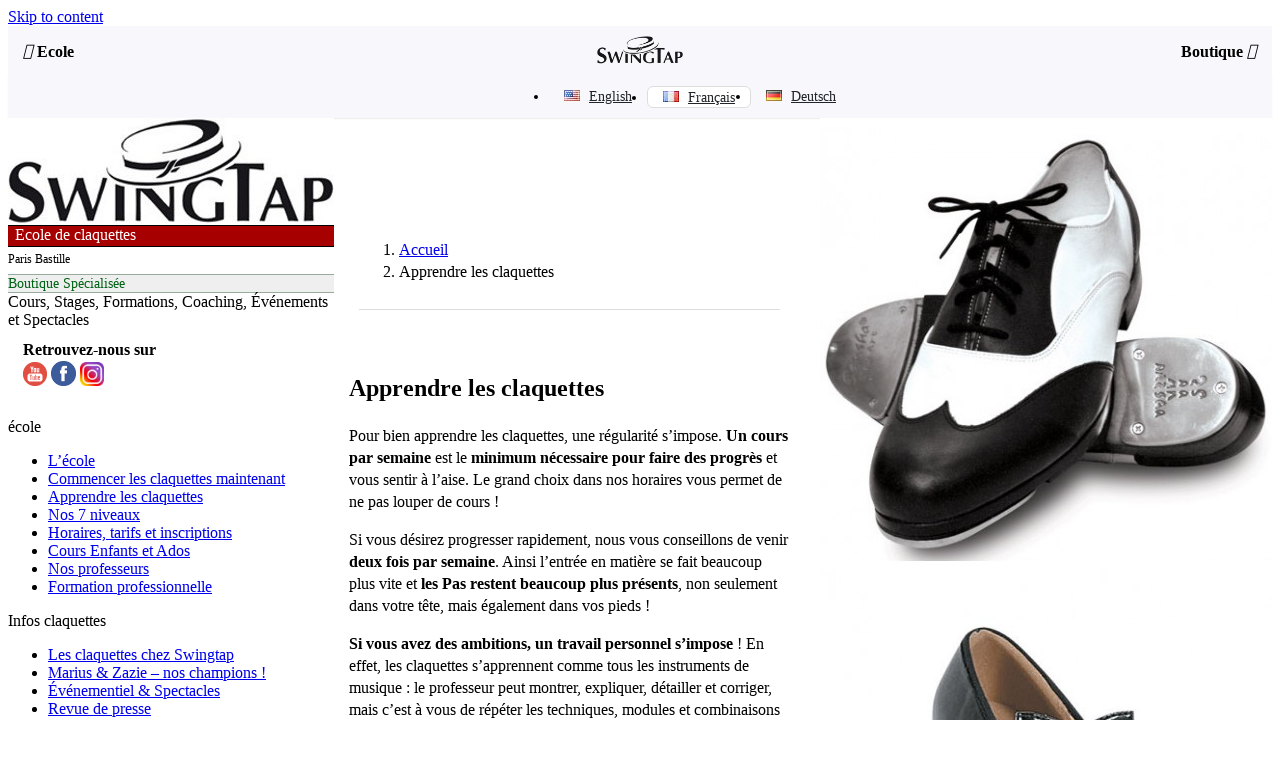

--- FILE ---
content_type: text/html; charset=UTF-8
request_url: https://www.swingtap.com/blog/fr/apprendre-les-claquettes/
body_size: 15681
content:
<style>
#main-page-wp {
	margin-bottom: 1em;
	line-height: 1.4;
}</style>
<!doctype html>
<html lang="fr-FR" >
<head>
	<meta charset="UTF-8" />
	<meta name="viewport" content="width=device-width, initial-scale=1" />
	<link href="https://fonts.googleapis.com/css?family=Open+Sans" rel="stylesheet">
	<link href="https://fonts.googleapis.com/css?family=Oswald" rel="stylesheet">
	<link href="https://fonts.googleapis.com/css?family=Catamaran" rel="stylesheet">
	<title>Apprendre les claquettes &#8211; Swingtap</title>
<meta name='robots' content='max-image-preview:large' />
<link rel="alternate" href="https://www.swingtap.com/blog/en/get-into-tap/" hreflang="en" />
<link rel="alternate" href="https://www.swingtap.com/blog/fr/apprendre-les-claquettes/" hreflang="fr" />
<link rel="alternate" href="https://www.swingtap.com/blog/de/steptanz-lernen/" hreflang="de" />
<link rel='dns-prefetch' href='//www.googletagmanager.com' />
<link rel='dns-prefetch' href='//maxcdn.bootstrapcdn.com' />
<link rel='dns-prefetch' href='//s.w.org' />
<link rel="alternate" type="application/rss+xml" title="Swingtap &raquo; Flux" href="https://www.swingtap.com/blog/fr/feed/" />
<script>
window._wpemojiSettings = {"baseUrl":"https:\/\/s.w.org\/images\/core\/emoji\/13.1.0\/72x72\/","ext":".png","svgUrl":"https:\/\/s.w.org\/images\/core\/emoji\/13.1.0\/svg\/","svgExt":".svg","source":{"concatemoji":"https:\/\/www.swingtap.com\/blog\/wp-includes\/js\/wp-emoji-release.min.js?ver=5.9.12"}};
/*! This file is auto-generated */
!function(e,a,t){var n,r,o,i=a.createElement("canvas"),p=i.getContext&&i.getContext("2d");function s(e,t){var a=String.fromCharCode;p.clearRect(0,0,i.width,i.height),p.fillText(a.apply(this,e),0,0);e=i.toDataURL();return p.clearRect(0,0,i.width,i.height),p.fillText(a.apply(this,t),0,0),e===i.toDataURL()}function c(e){var t=a.createElement("script");t.src=e,t.defer=t.type="text/javascript",a.getElementsByTagName("head")[0].appendChild(t)}for(o=Array("flag","emoji"),t.supports={everything:!0,everythingExceptFlag:!0},r=0;r<o.length;r++)t.supports[o[r]]=function(e){if(!p||!p.fillText)return!1;switch(p.textBaseline="top",p.font="600 32px Arial",e){case"flag":return s([127987,65039,8205,9895,65039],[127987,65039,8203,9895,65039])?!1:!s([55356,56826,55356,56819],[55356,56826,8203,55356,56819])&&!s([55356,57332,56128,56423,56128,56418,56128,56421,56128,56430,56128,56423,56128,56447],[55356,57332,8203,56128,56423,8203,56128,56418,8203,56128,56421,8203,56128,56430,8203,56128,56423,8203,56128,56447]);case"emoji":return!s([10084,65039,8205,55357,56613],[10084,65039,8203,55357,56613])}return!1}(o[r]),t.supports.everything=t.supports.everything&&t.supports[o[r]],"flag"!==o[r]&&(t.supports.everythingExceptFlag=t.supports.everythingExceptFlag&&t.supports[o[r]]);t.supports.everythingExceptFlag=t.supports.everythingExceptFlag&&!t.supports.flag,t.DOMReady=!1,t.readyCallback=function(){t.DOMReady=!0},t.supports.everything||(n=function(){t.readyCallback()},a.addEventListener?(a.addEventListener("DOMContentLoaded",n,!1),e.addEventListener("load",n,!1)):(e.attachEvent("onload",n),a.attachEvent("onreadystatechange",function(){"complete"===a.readyState&&t.readyCallback()})),(n=t.source||{}).concatemoji?c(n.concatemoji):n.wpemoji&&n.twemoji&&(c(n.twemoji),c(n.wpemoji)))}(window,document,window._wpemojiSettings);
</script>
<style>
img.wp-smiley,
img.emoji {
	display: inline !important;
	border: none !important;
	box-shadow: none !important;
	height: 1em !important;
	width: 1em !important;
	margin: 0 0.07em !important;
	vertical-align: -0.1em !important;
	background: none !important;
	padding: 0 !important;
}
</style>
	<link rel='stylesheet' id='jquery.prettyphoto-css'  href='https://www.swingtap.com/blog/wp-content/plugins/wp-video-lightbox/css/prettyPhoto.css?ver=5.9.12' media='all' />
<link rel='stylesheet' id='video-lightbox-css'  href='https://www.swingtap.com/blog/wp-content/plugins/wp-video-lightbox/wp-video-lightbox.css?ver=5.9.12' media='all' />
<link rel='stylesheet' id='wp-block-library-css'  href='https://www.swingtap.com/blog/wp-includes/css/dist/block-library/style.min.css?ver=5.9.12' media='all' />
<style id='wp-block-library-theme-inline-css'>
.wp-block-audio figcaption{color:#555;font-size:13px;text-align:center}.is-dark-theme .wp-block-audio figcaption{color:hsla(0,0%,100%,.65)}.wp-block-code>code{font-family:Menlo,Consolas,monaco,monospace;color:#1e1e1e;padding:.8em 1em;border:1px solid #ddd;border-radius:4px}.wp-block-embed figcaption{color:#555;font-size:13px;text-align:center}.is-dark-theme .wp-block-embed figcaption{color:hsla(0,0%,100%,.65)}.blocks-gallery-caption{color:#555;font-size:13px;text-align:center}.is-dark-theme .blocks-gallery-caption{color:hsla(0,0%,100%,.65)}.wp-block-image figcaption{color:#555;font-size:13px;text-align:center}.is-dark-theme .wp-block-image figcaption{color:hsla(0,0%,100%,.65)}.wp-block-pullquote{border-top:4px solid;border-bottom:4px solid;margin-bottom:1.75em;color:currentColor}.wp-block-pullquote__citation,.wp-block-pullquote cite,.wp-block-pullquote footer{color:currentColor;text-transform:uppercase;font-size:.8125em;font-style:normal}.wp-block-quote{border-left:.25em solid;margin:0 0 1.75em;padding-left:1em}.wp-block-quote cite,.wp-block-quote footer{color:currentColor;font-size:.8125em;position:relative;font-style:normal}.wp-block-quote.has-text-align-right{border-left:none;border-right:.25em solid;padding-left:0;padding-right:1em}.wp-block-quote.has-text-align-center{border:none;padding-left:0}.wp-block-quote.is-large,.wp-block-quote.is-style-large,.wp-block-quote.is-style-plain{border:none}.wp-block-search .wp-block-search__label{font-weight:700}.wp-block-group:where(.has-background){padding:1.25em 2.375em}.wp-block-separator{border:none;border-bottom:2px solid;margin-left:auto;margin-right:auto;opacity:.4}.wp-block-separator:not(.is-style-wide):not(.is-style-dots){width:100px}.wp-block-separator.has-background:not(.is-style-dots){border-bottom:none;height:1px}.wp-block-separator.has-background:not(.is-style-wide):not(.is-style-dots){height:2px}.wp-block-table thead{border-bottom:3px solid}.wp-block-table tfoot{border-top:3px solid}.wp-block-table td,.wp-block-table th{padding:.5em;border:1px solid;word-break:normal}.wp-block-table figcaption{color:#555;font-size:13px;text-align:center}.is-dark-theme .wp-block-table figcaption{color:hsla(0,0%,100%,.65)}.wp-block-video figcaption{color:#555;font-size:13px;text-align:center}.is-dark-theme .wp-block-video figcaption{color:hsla(0,0%,100%,.65)}.wp-block-template-part.has-background{padding:1.25em 2.375em;margin-top:0;margin-bottom:0}
</style>
<style id='global-styles-inline-css'>
body{--wp--preset--color--black: #000000;--wp--preset--color--cyan-bluish-gray: #abb8c3;--wp--preset--color--white: #FFFFFF;--wp--preset--color--pale-pink: #f78da7;--wp--preset--color--vivid-red: #cf2e2e;--wp--preset--color--luminous-vivid-orange: #ff6900;--wp--preset--color--luminous-vivid-amber: #fcb900;--wp--preset--color--light-green-cyan: #7bdcb5;--wp--preset--color--vivid-green-cyan: #00d084;--wp--preset--color--pale-cyan-blue: #8ed1fc;--wp--preset--color--vivid-cyan-blue: #0693e3;--wp--preset--color--vivid-purple: #9b51e0;--wp--preset--color--dark-gray: #28303D;--wp--preset--color--gray: #39414D;--wp--preset--color--green: #D1E4DD;--wp--preset--color--blue: #D1DFE4;--wp--preset--color--purple: #D1D1E4;--wp--preset--color--red: #E4D1D1;--wp--preset--color--orange: #E4DAD1;--wp--preset--color--yellow: #EEEADD;--wp--preset--gradient--vivid-cyan-blue-to-vivid-purple: linear-gradient(135deg,rgba(6,147,227,1) 0%,rgb(155,81,224) 100%);--wp--preset--gradient--light-green-cyan-to-vivid-green-cyan: linear-gradient(135deg,rgb(122,220,180) 0%,rgb(0,208,130) 100%);--wp--preset--gradient--luminous-vivid-amber-to-luminous-vivid-orange: linear-gradient(135deg,rgba(252,185,0,1) 0%,rgba(255,105,0,1) 100%);--wp--preset--gradient--luminous-vivid-orange-to-vivid-red: linear-gradient(135deg,rgba(255,105,0,1) 0%,rgb(207,46,46) 100%);--wp--preset--gradient--very-light-gray-to-cyan-bluish-gray: linear-gradient(135deg,rgb(238,238,238) 0%,rgb(169,184,195) 100%);--wp--preset--gradient--cool-to-warm-spectrum: linear-gradient(135deg,rgb(74,234,220) 0%,rgb(151,120,209) 20%,rgb(207,42,186) 40%,rgb(238,44,130) 60%,rgb(251,105,98) 80%,rgb(254,248,76) 100%);--wp--preset--gradient--blush-light-purple: linear-gradient(135deg,rgb(255,206,236) 0%,rgb(152,150,240) 100%);--wp--preset--gradient--blush-bordeaux: linear-gradient(135deg,rgb(254,205,165) 0%,rgb(254,45,45) 50%,rgb(107,0,62) 100%);--wp--preset--gradient--luminous-dusk: linear-gradient(135deg,rgb(255,203,112) 0%,rgb(199,81,192) 50%,rgb(65,88,208) 100%);--wp--preset--gradient--pale-ocean: linear-gradient(135deg,rgb(255,245,203) 0%,rgb(182,227,212) 50%,rgb(51,167,181) 100%);--wp--preset--gradient--electric-grass: linear-gradient(135deg,rgb(202,248,128) 0%,rgb(113,206,126) 100%);--wp--preset--gradient--midnight: linear-gradient(135deg,rgb(2,3,129) 0%,rgb(40,116,252) 100%);--wp--preset--gradient--purple-to-yellow: linear-gradient(160deg, #D1D1E4 0%, #EEEADD 100%);--wp--preset--gradient--yellow-to-purple: linear-gradient(160deg, #EEEADD 0%, #D1D1E4 100%);--wp--preset--gradient--green-to-yellow: linear-gradient(160deg, #D1E4DD 0%, #EEEADD 100%);--wp--preset--gradient--yellow-to-green: linear-gradient(160deg, #EEEADD 0%, #D1E4DD 100%);--wp--preset--gradient--red-to-yellow: linear-gradient(160deg, #E4D1D1 0%, #EEEADD 100%);--wp--preset--gradient--yellow-to-red: linear-gradient(160deg, #EEEADD 0%, #E4D1D1 100%);--wp--preset--gradient--purple-to-red: linear-gradient(160deg, #D1D1E4 0%, #E4D1D1 100%);--wp--preset--gradient--red-to-purple: linear-gradient(160deg, #E4D1D1 0%, #D1D1E4 100%);--wp--preset--duotone--dark-grayscale: url('#wp-duotone-dark-grayscale');--wp--preset--duotone--grayscale: url('#wp-duotone-grayscale');--wp--preset--duotone--purple-yellow: url('#wp-duotone-purple-yellow');--wp--preset--duotone--blue-red: url('#wp-duotone-blue-red');--wp--preset--duotone--midnight: url('#wp-duotone-midnight');--wp--preset--duotone--magenta-yellow: url('#wp-duotone-magenta-yellow');--wp--preset--duotone--purple-green: url('#wp-duotone-purple-green');--wp--preset--duotone--blue-orange: url('#wp-duotone-blue-orange');--wp--preset--font-size--small: 18px;--wp--preset--font-size--medium: 20px;--wp--preset--font-size--large: 24px;--wp--preset--font-size--x-large: 42px;--wp--preset--font-size--extra-small: 16px;--wp--preset--font-size--normal: 20px;--wp--preset--font-size--extra-large: 40px;--wp--preset--font-size--huge: 96px;--wp--preset--font-size--gigantic: 144px;}.has-black-color{color: var(--wp--preset--color--black) !important;}.has-cyan-bluish-gray-color{color: var(--wp--preset--color--cyan-bluish-gray) !important;}.has-white-color{color: var(--wp--preset--color--white) !important;}.has-pale-pink-color{color: var(--wp--preset--color--pale-pink) !important;}.has-vivid-red-color{color: var(--wp--preset--color--vivid-red) !important;}.has-luminous-vivid-orange-color{color: var(--wp--preset--color--luminous-vivid-orange) !important;}.has-luminous-vivid-amber-color{color: var(--wp--preset--color--luminous-vivid-amber) !important;}.has-light-green-cyan-color{color: var(--wp--preset--color--light-green-cyan) !important;}.has-vivid-green-cyan-color{color: var(--wp--preset--color--vivid-green-cyan) !important;}.has-pale-cyan-blue-color{color: var(--wp--preset--color--pale-cyan-blue) !important;}.has-vivid-cyan-blue-color{color: var(--wp--preset--color--vivid-cyan-blue) !important;}.has-vivid-purple-color{color: var(--wp--preset--color--vivid-purple) !important;}.has-black-background-color{background-color: var(--wp--preset--color--black) !important;}.has-cyan-bluish-gray-background-color{background-color: var(--wp--preset--color--cyan-bluish-gray) !important;}.has-white-background-color{background-color: var(--wp--preset--color--white) !important;}.has-pale-pink-background-color{background-color: var(--wp--preset--color--pale-pink) !important;}.has-vivid-red-background-color{background-color: var(--wp--preset--color--vivid-red) !important;}.has-luminous-vivid-orange-background-color{background-color: var(--wp--preset--color--luminous-vivid-orange) !important;}.has-luminous-vivid-amber-background-color{background-color: var(--wp--preset--color--luminous-vivid-amber) !important;}.has-light-green-cyan-background-color{background-color: var(--wp--preset--color--light-green-cyan) !important;}.has-vivid-green-cyan-background-color{background-color: var(--wp--preset--color--vivid-green-cyan) !important;}.has-pale-cyan-blue-background-color{background-color: var(--wp--preset--color--pale-cyan-blue) !important;}.has-vivid-cyan-blue-background-color{background-color: var(--wp--preset--color--vivid-cyan-blue) !important;}.has-vivid-purple-background-color{background-color: var(--wp--preset--color--vivid-purple) !important;}.has-black-border-color{border-color: var(--wp--preset--color--black) !important;}.has-cyan-bluish-gray-border-color{border-color: var(--wp--preset--color--cyan-bluish-gray) !important;}.has-white-border-color{border-color: var(--wp--preset--color--white) !important;}.has-pale-pink-border-color{border-color: var(--wp--preset--color--pale-pink) !important;}.has-vivid-red-border-color{border-color: var(--wp--preset--color--vivid-red) !important;}.has-luminous-vivid-orange-border-color{border-color: var(--wp--preset--color--luminous-vivid-orange) !important;}.has-luminous-vivid-amber-border-color{border-color: var(--wp--preset--color--luminous-vivid-amber) !important;}.has-light-green-cyan-border-color{border-color: var(--wp--preset--color--light-green-cyan) !important;}.has-vivid-green-cyan-border-color{border-color: var(--wp--preset--color--vivid-green-cyan) !important;}.has-pale-cyan-blue-border-color{border-color: var(--wp--preset--color--pale-cyan-blue) !important;}.has-vivid-cyan-blue-border-color{border-color: var(--wp--preset--color--vivid-cyan-blue) !important;}.has-vivid-purple-border-color{border-color: var(--wp--preset--color--vivid-purple) !important;}.has-vivid-cyan-blue-to-vivid-purple-gradient-background{background: var(--wp--preset--gradient--vivid-cyan-blue-to-vivid-purple) !important;}.has-light-green-cyan-to-vivid-green-cyan-gradient-background{background: var(--wp--preset--gradient--light-green-cyan-to-vivid-green-cyan) !important;}.has-luminous-vivid-amber-to-luminous-vivid-orange-gradient-background{background: var(--wp--preset--gradient--luminous-vivid-amber-to-luminous-vivid-orange) !important;}.has-luminous-vivid-orange-to-vivid-red-gradient-background{background: var(--wp--preset--gradient--luminous-vivid-orange-to-vivid-red) !important;}.has-very-light-gray-to-cyan-bluish-gray-gradient-background{background: var(--wp--preset--gradient--very-light-gray-to-cyan-bluish-gray) !important;}.has-cool-to-warm-spectrum-gradient-background{background: var(--wp--preset--gradient--cool-to-warm-spectrum) !important;}.has-blush-light-purple-gradient-background{background: var(--wp--preset--gradient--blush-light-purple) !important;}.has-blush-bordeaux-gradient-background{background: var(--wp--preset--gradient--blush-bordeaux) !important;}.has-luminous-dusk-gradient-background{background: var(--wp--preset--gradient--luminous-dusk) !important;}.has-pale-ocean-gradient-background{background: var(--wp--preset--gradient--pale-ocean) !important;}.has-electric-grass-gradient-background{background: var(--wp--preset--gradient--electric-grass) !important;}.has-midnight-gradient-background{background: var(--wp--preset--gradient--midnight) !important;}.has-small-font-size{font-size: var(--wp--preset--font-size--small) !important;}.has-medium-font-size{font-size: var(--wp--preset--font-size--medium) !important;}.has-large-font-size{font-size: var(--wp--preset--font-size--large) !important;}.has-x-large-font-size{font-size: var(--wp--preset--font-size--x-large) !important;}
</style>
<link rel='stylesheet' id='select2-css'  href='https://www.swingtap.com/blog/wp-content/plugins/beautiful-taxonomy-filters/public/css/select2.min.css?ver=2.4.3' media='all' />
<link rel='stylesheet' id='beautiful-taxonomy-filters-basic-css'  href='https://www.swingtap.com/blog/wp-content/plugins/beautiful-taxonomy-filters/public/css/beautiful-taxonomy-filters-base.min.css?ver=2.4.3' media='all' />
<link rel='stylesheet' id='sm-style-css'  href='https://www.swingtap.com/blog/wp-content/plugins/simple-masonry-layout/assets/css/sm-style.css?ver=5.9.12' media='all' />
<link rel='stylesheet' id='darkbox-style-css'  href='https://www.swingtap.com/blog/wp-content/plugins/simple-masonry-layout/assets/css/darkbox.css?ver=5.9.12' media='all' />
<link rel='stylesheet' id='font-awesome-5-css'  href='https://www.swingtap.com/blog/wp-content/plugins/bb-plugin/fonts/fontawesome/5.15.4/css/all.min.css?ver=2.9.3.1' media='all' />
<link rel='stylesheet' id='font-awesome-css'  href='https://www.swingtap.com/blog/wp-content/plugins/bb-plugin/fonts/fontawesome/5.15.4/css/v4-shims.min.css?ver=2.9.3.1' media='all' />
<link rel='stylesheet' id='yada-wiki-css'  href='https://www.swingtap.com/blog/wp-content/plugins/yada-wiki/inc/../css/yadawiki.css?ver=5.9.12' media='all' />
<link rel='stylesheet' id='cff-css'  href='https://www.swingtap.com/blog/wp-content/plugins/custom-facebook-feed/assets/css/cff-style.min.css?ver=4.3.0' media='all' />
<link rel='stylesheet' id='sb-font-awesome-css'  href='https://maxcdn.bootstrapcdn.com/font-awesome/4.7.0/css/font-awesome.min.css?ver=5.9.12' media='all' />
<link rel='stylesheet' id='swingtap3-print-style-css'  href='https://www.swingtap.com/blog/wp-content/themes/swingtap3/assets/css/print.css?ver=1.0' media='print' />
<link rel='stylesheet' id='swingtap3-shop-style-css'  href='https://www.swingtap.com/blog/wp-content/themes/swingtap3/../../../../shop/themes/swingtap3/assets/css/theme.css?ver=1.0' media='all' />
<link rel='stylesheet' id='swingtap3-shop-jqueryui-css'  href='https://www.swingtap.com/blog/wp-content/themes/swingtap3/../../../../shop/js/jquery/ui/themes/base/minified/jquery-ui.min.css?ver=1.0' media='all' />
<link rel='stylesheet' id='swingtap3-shop-jqueryuitheme-css'  href='https://www.swingtap.com/blog/wp-content/themes/swingtap3/../../../../shop/js/jquery/ui/themes/base/minified/jquery.ui.theme.min.css?ver=1.0' media='all' />
<link rel='stylesheet' id='taxopress-frontend-css-css'  href='https://www.swingtap.com/blog/wp-content/plugins/simple-tags/assets/frontend/css/frontend.css?ver=3.33.0' media='all' />
<link rel='stylesheet' id='fancybox-css'  href='https://www.swingtap.com/blog/wp-content/plugins/easy-fancybox/fancybox/1.5.4/jquery.fancybox.min.css?ver=5.9.12' media='screen' />
<style id='fancybox-inline-css'>
#fancybox-content{border-color:#ffffff;}#fancybox-title,#fancybox-title-float-main{color:#fff}
</style>
<link rel='stylesheet' id='ctn-stylesheet-css'  href='https://www.swingtap.com/blog/wp-content/plugins/current-template-name/assets/css/ctn-style.css?ver=5.9.12' media='all' />
<script src='https://www.swingtap.com/blog/wp-includes/js/jquery/jquery.min.js?ver=3.6.0' id='jquery-core-js'></script>
<script src='https://www.swingtap.com/blog/wp-includes/js/jquery/jquery-migrate.min.js?ver=3.3.2' id='jquery-migrate-js'></script>
<script src='https://www.swingtap.com/blog/wp-content/plugins/wp-video-lightbox/js/jquery.prettyPhoto.js?ver=3.1.6' id='jquery.prettyphoto-js'></script>
<script id='video-lightbox-js-extra'>
var vlpp_vars = {"prettyPhoto_rel":"wp-video-lightbox","animation_speed":"fast","slideshow":"5000","autoplay_slideshow":"false","opacity":"0.80","show_title":"true","allow_resize":"true","allow_expand":"true","default_width":"640","default_height":"480","counter_separator_label":"\/","theme":"pp_default","horizontal_padding":"20","hideflash":"false","wmode":"opaque","autoplay":"false","modal":"false","deeplinking":"false","overlay_gallery":"true","overlay_gallery_max":"30","keyboard_shortcuts":"true","ie6_fallback":"true"};
</script>
<script src='https://www.swingtap.com/blog/wp-content/plugins/wp-video-lightbox/js/video-lightbox.js?ver=3.1.6' id='video-lightbox-js'></script>
<script src='https://www.swingtap.com/blog/wp-content/plugins/simple-masonry-layout/assets/js/modernizr.custom.js?ver=5.9.12' id='modernizr-script-js'></script>
<script src='https://www.swingtap.com/blog/wp-content/plugins/simple-tags/assets/frontend/js/frontend.js?ver=3.33.0' id='taxopress-frontend-js-js'></script>

<!-- Extrait de code de la balise Google (gtag.js) ajouté par Site Kit -->

<!-- Extrait Google Analytics ajouté par Site Kit -->
<script src='https://www.googletagmanager.com/gtag/js?id=G-FHQ2X007B8' id='google_gtagjs-js' async></script>
<script id='google_gtagjs-js-after'>
window.dataLayer = window.dataLayer || [];function gtag(){dataLayer.push(arguments);}
gtag("set","linker",{"domains":["www.swingtap.com"]});
gtag("js", new Date());
gtag("set", "developer_id.dZTNiMT", true);
gtag("config", "G-FHQ2X007B8");
</script>

<!-- Extrait de code de la balise Google de fin (gtag.js) ajouté par Site Kit -->
<link rel="https://api.w.org/" href="https://www.swingtap.com/blog/wp-json/" /><link rel="alternate" type="application/json" href="https://www.swingtap.com/blog/wp-json/wp/v2/pages/14" /><link rel="EditURI" type="application/rsd+xml" title="RSD" href="https://www.swingtap.com/blog/xmlrpc.php?rsd" />
<link rel="wlwmanifest" type="application/wlwmanifest+xml" href="https://www.swingtap.com/blog/wp-includes/wlwmanifest.xml" /> 
<meta name="generator" content="WordPress 5.9.12" />
<link rel="canonical" href="https://www.swingtap.com/blog/fr/apprendre-les-claquettes/" />
<link rel='shortlink' href='https://www.swingtap.com/blog/?p=14' />
<link rel="alternate" type="application/json+oembed" href="https://www.swingtap.com/blog/wp-json/oembed/1.0/embed?url=https%3A%2F%2Fwww.swingtap.com%2Fblog%2Ffr%2Fapprendre-les-claquettes%2F" />
<link rel="alternate" type="text/xml+oembed" href="https://www.swingtap.com/blog/wp-json/oembed/1.0/embed?url=https%3A%2F%2Fwww.swingtap.com%2Fblog%2Ffr%2Fapprendre-les-claquettes%2F&#038;format=xml" />
<meta name="generator" content="Site Kit by Google 1.149.1" /><!-- This site is embedding videos using the Videojs HTML5 Player plugin v1.1.13 - http://wphowto.net/videojs-html5-player-for-wordpress-757 -->	<style>
		.class_gwp_my_template_file {
			cursor:help;
		}
	</style>
	<script>
            WP_VIDEO_LIGHTBOX_VERSION="1.9.12";
            WP_VID_LIGHTBOX_URL="https://www.swingtap.com/blog/wp-content/plugins/wp-video-lightbox";
                        function wpvl_paramReplace(name, string, value) {
                // Find the param with regex
                // Grab the first character in the returned string (should be ? or &)
                // Replace our href string with our new value, passing on the name and delimeter

                var re = new RegExp("[\?&]" + name + "=([^&#]*)");
                var matches = re.exec(string);
                var newString;

                if (matches === null) {
                    // if there are no params, append the parameter
                    newString = string + '?' + name + '=' + value;
                } else {
                    var delimeter = matches[0].charAt(0);
                    newString = string.replace(re, delimeter + name + "=" + value);
                }
                return newString;
            }
            </script><meta name="google-site-verification" content="DAY77s1ZkcPU_M7SegKAQGn3wGqYUy0-1BCAYmi2scw">        <style>
            #wp-admin-bar-ctn_adminbar_menu .ab-item {
                background: ;
                color:  !important;
            }
            #wp-admin-bar-ctn_adminbar_menu .ab-item .ctn-admin-item {
                color: #6ef791;
            }
            .ctn-admin-item {
                color: #6ef791;
            }
            .ab-submenu {

            }
        </style>
        	<!--<script type="text/javascript" src="https://cdnjs.cloudflare.com/ajax/libs/jquery/1.10.2/jquery.min.js" ></script>-->
	<!--
		<script type="text/javascript" src="https://cdnjs.cloudflare.com/ajax/libs/jquery/3.6.0/jquery.min.js" ></script>		
		<script type="text/javascript" src="/shop/js/jquery/ui/jquery-ui.min.js" ></script>
-->
	<!-- Google tag (gtag.js) -->
<script async src="https://www.googletagmanager.com/gtag/js?id=G-EET4PVC8LK">
</script>
<script>
  window.dataLayer = window.dataLayer || [];
  function gtag(){dataLayer.push(arguments);}
  gtag('js', new Date());

  gtag('config', 'G-EET4PVC8LK');
</script>
</head>

<body class="page-template-default page page-id-14 wp-embed-responsive fl-builder-2-9-3-1 fl-no-js is-light-theme no-js singular no-widgets">
<svg xmlns="http://www.w3.org/2000/svg" viewBox="0 0 0 0" width="0" height="0" focusable="false" role="none" style="visibility: hidden; position: absolute; left: -9999px; overflow: hidden;" ><defs><filter id="wp-duotone-dark-grayscale"><feColorMatrix color-interpolation-filters="sRGB" type="matrix" values=" .299 .587 .114 0 0 .299 .587 .114 0 0 .299 .587 .114 0 0 .299 .587 .114 0 0 " /><feComponentTransfer color-interpolation-filters="sRGB" ><feFuncR type="table" tableValues="0 0.49803921568627" /><feFuncG type="table" tableValues="0 0.49803921568627" /><feFuncB type="table" tableValues="0 0.49803921568627" /><feFuncA type="table" tableValues="1 1" /></feComponentTransfer><feComposite in2="SourceGraphic" operator="in" /></filter></defs></svg><svg xmlns="http://www.w3.org/2000/svg" viewBox="0 0 0 0" width="0" height="0" focusable="false" role="none" style="visibility: hidden; position: absolute; left: -9999px; overflow: hidden;" ><defs><filter id="wp-duotone-grayscale"><feColorMatrix color-interpolation-filters="sRGB" type="matrix" values=" .299 .587 .114 0 0 .299 .587 .114 0 0 .299 .587 .114 0 0 .299 .587 .114 0 0 " /><feComponentTransfer color-interpolation-filters="sRGB" ><feFuncR type="table" tableValues="0 1" /><feFuncG type="table" tableValues="0 1" /><feFuncB type="table" tableValues="0 1" /><feFuncA type="table" tableValues="1 1" /></feComponentTransfer><feComposite in2="SourceGraphic" operator="in" /></filter></defs></svg><svg xmlns="http://www.w3.org/2000/svg" viewBox="0 0 0 0" width="0" height="0" focusable="false" role="none" style="visibility: hidden; position: absolute; left: -9999px; overflow: hidden;" ><defs><filter id="wp-duotone-purple-yellow"><feColorMatrix color-interpolation-filters="sRGB" type="matrix" values=" .299 .587 .114 0 0 .299 .587 .114 0 0 .299 .587 .114 0 0 .299 .587 .114 0 0 " /><feComponentTransfer color-interpolation-filters="sRGB" ><feFuncR type="table" tableValues="0.54901960784314 0.98823529411765" /><feFuncG type="table" tableValues="0 1" /><feFuncB type="table" tableValues="0.71764705882353 0.25490196078431" /><feFuncA type="table" tableValues="1 1" /></feComponentTransfer><feComposite in2="SourceGraphic" operator="in" /></filter></defs></svg><svg xmlns="http://www.w3.org/2000/svg" viewBox="0 0 0 0" width="0" height="0" focusable="false" role="none" style="visibility: hidden; position: absolute; left: -9999px; overflow: hidden;" ><defs><filter id="wp-duotone-blue-red"><feColorMatrix color-interpolation-filters="sRGB" type="matrix" values=" .299 .587 .114 0 0 .299 .587 .114 0 0 .299 .587 .114 0 0 .299 .587 .114 0 0 " /><feComponentTransfer color-interpolation-filters="sRGB" ><feFuncR type="table" tableValues="0 1" /><feFuncG type="table" tableValues="0 0.27843137254902" /><feFuncB type="table" tableValues="0.5921568627451 0.27843137254902" /><feFuncA type="table" tableValues="1 1" /></feComponentTransfer><feComposite in2="SourceGraphic" operator="in" /></filter></defs></svg><svg xmlns="http://www.w3.org/2000/svg" viewBox="0 0 0 0" width="0" height="0" focusable="false" role="none" style="visibility: hidden; position: absolute; left: -9999px; overflow: hidden;" ><defs><filter id="wp-duotone-midnight"><feColorMatrix color-interpolation-filters="sRGB" type="matrix" values=" .299 .587 .114 0 0 .299 .587 .114 0 0 .299 .587 .114 0 0 .299 .587 .114 0 0 " /><feComponentTransfer color-interpolation-filters="sRGB" ><feFuncR type="table" tableValues="0 0" /><feFuncG type="table" tableValues="0 0.64705882352941" /><feFuncB type="table" tableValues="0 1" /><feFuncA type="table" tableValues="1 1" /></feComponentTransfer><feComposite in2="SourceGraphic" operator="in" /></filter></defs></svg><svg xmlns="http://www.w3.org/2000/svg" viewBox="0 0 0 0" width="0" height="0" focusable="false" role="none" style="visibility: hidden; position: absolute; left: -9999px; overflow: hidden;" ><defs><filter id="wp-duotone-magenta-yellow"><feColorMatrix color-interpolation-filters="sRGB" type="matrix" values=" .299 .587 .114 0 0 .299 .587 .114 0 0 .299 .587 .114 0 0 .299 .587 .114 0 0 " /><feComponentTransfer color-interpolation-filters="sRGB" ><feFuncR type="table" tableValues="0.78039215686275 1" /><feFuncG type="table" tableValues="0 0.94901960784314" /><feFuncB type="table" tableValues="0.35294117647059 0.47058823529412" /><feFuncA type="table" tableValues="1 1" /></feComponentTransfer><feComposite in2="SourceGraphic" operator="in" /></filter></defs></svg><svg xmlns="http://www.w3.org/2000/svg" viewBox="0 0 0 0" width="0" height="0" focusable="false" role="none" style="visibility: hidden; position: absolute; left: -9999px; overflow: hidden;" ><defs><filter id="wp-duotone-purple-green"><feColorMatrix color-interpolation-filters="sRGB" type="matrix" values=" .299 .587 .114 0 0 .299 .587 .114 0 0 .299 .587 .114 0 0 .299 .587 .114 0 0 " /><feComponentTransfer color-interpolation-filters="sRGB" ><feFuncR type="table" tableValues="0.65098039215686 0.40392156862745" /><feFuncG type="table" tableValues="0 1" /><feFuncB type="table" tableValues="0.44705882352941 0.4" /><feFuncA type="table" tableValues="1 1" /></feComponentTransfer><feComposite in2="SourceGraphic" operator="in" /></filter></defs></svg><svg xmlns="http://www.w3.org/2000/svg" viewBox="0 0 0 0" width="0" height="0" focusable="false" role="none" style="visibility: hidden; position: absolute; left: -9999px; overflow: hidden;" ><defs><filter id="wp-duotone-blue-orange"><feColorMatrix color-interpolation-filters="sRGB" type="matrix" values=" .299 .587 .114 0 0 .299 .587 .114 0 0 .299 .587 .114 0 0 .299 .587 .114 0 0 " /><feComponentTransfer color-interpolation-filters="sRGB" ><feFuncR type="table" tableValues="0.098039215686275 1" /><feFuncG type="table" tableValues="0 0.66274509803922" /><feFuncB type="table" tableValues="0.84705882352941 0.41960784313725" /><feFuncA type="table" tableValues="1 1" /></feComponentTransfer><feComposite in2="SourceGraphic" operator="in" /></filter></defs></svg><!--<div id="page" class="site">-->
<div class="container-fluid" style="width:unset">
	<a class="skip-link screen-reader-text" href="#content">Skip to content</a>

	
<div id="fixed-top" class="fixed-top">
    <header id="swheader" style="background-color: #f7f7fce6!important;padding:15px;">
    <!--{block name='header'}-->
        <!--{include file='_partials/header.tpl'}-->
		<!--{block name='header_nav'}-->
    <nav class="header-nav themes-partials-header-tpl">
        <div style="display: flex;align-items: stretch;justify-content: space-between;">
            <div class="d-xl-none">
                <div class="text-sm-center">
                    <div class="float-xs-left" id="menu-icon-school">
                        <i class="material-icons d-inline">&#xE5D2;</i><span style="padding-left:4px;font-weight: 700;vertical-align: middle">Ecole</span></div>
                    <div class="float-xs-right" id="_mobile_cart"></div>
                    <div class="float-xs-right" id="_mobile_user_info"></div>
                    <div class="top-logo" id="_mobile_logo"></div>
                </div>

            </div>
            <div class="d-lg-none">
                <div class="text-sm-center">
                    <div class="float-xs-left" id="menu-icon-shop">
                    <span
                    style="padding-right:4px;font-weight: 700;vertical-align: middle;">Boutique</span><i class="material-icons d-inline">&#xE5D2;</i></div>
                    <div class="float-xs-right" id="_mobile_cart"></div>
                    <div class="float-xs-right" id="_mobile_user_info"></div>
                    <div class="top-logo" id="_mobile_logo"></div>
                </div>

            </div>
        </div>
        
    </nav>
<!--{/block}-->
<!--{block name='header_top'}-->
  <div class="header-top" style=" ">

      <div id="mobile_top_menu_wrapper" class="row d-md-none" style="display:none;">
        <div class="js-top-menu mobile" id="_mobile_top_menu"></div>
        <div class="js-top-menu-bottom">
          <div id="_mobile_currency_selector"></div>
          <div id="_mobile_language_selector"></div>
          <div id="_mobile_contact_link"></div>
        </div>
      </div>  
        </div>
<!--{/block}-->
    <!--{/block}-->
    </header>
    <!--{hook h='displayNav2'}-->
	<div id="_desktop_language_selector themes-modules-ps_languageselector-tpl" style="background-color: #f7f7fce6;box-shadow: 0px 1px 1px #eee;padding:10px">
  <div class="language-selector-wrapper ">
    <div style="display:flex;justify-content: center;">
    <div class="d-none d-xl-block" style="min-width:280px"></div>
    <div class="d-xl-none" style="display:flex;margin: auto;margin-top: -46px;"><a href="https://www.swingtap.com"><img src="/img/logo.jpg" style="mix-blend-mode: darken;max-height: 28px;margin-top: -4px;"/></a></div>
    <div class="d-none d-lg-block" style="min-width:280px"></div>
    </div>
    <div class="row" style="display:flex;justify-content: center;">
      <div class="d-none d-xl-block" style="min-width:280px"></div>
      <ul aria-labelledby="language-selector-label" style="display: flex; flex-direction: row;margin: 0">


	  <ul></ul>
 
<ul></ul>
 

          <li style="height: 20px;line-height: 0px;font-size:90%;background: url(/shop/img/l/1.jpg) no-repeat 15px 45% #f7f7fc">
            <a href="https://www.swingtap.com/blog/en/get-into-tap/" style="display: block;padding:10px 15px 10px 40px;color: #212529;" data-iso-code="en">English</a>
          </li>
          <li style="border: 1px solid #ddd; border-radius: 6px;height: 20px;line-height: 0px;font-size:90%;background: url(/shop/img/l/2.jpg) no-repeat 15px 45% #fff">
            <a href="https://www.swingtap.com/blog/fr/apprendre-les-claquettes/" style="display: block;padding:10px 15px 10px 40px;color: #212529;" data-iso-code="fr">Français</a>
          </li>
          <li style="height: 20px;line-height: 0px;font-size:90%;background: url(/shop/img/l/3.jpg) no-repeat 15px 45% #f7f7fc">
            <a href="https://www.swingtap.com/blog/de/steptanz-lernen/" style="display: block;padding:10px 15px 10px 40px;color: #212529;" data-iso-code="de">Deutsch</a>
          </li>
      </ul>
      <div class="d-none d-lg-block" style="min-width:280px"></div>
    </div>
  </div>
</div>

</div>

	<div id="content" class="site-content">
		<div id="primary" class="content-area">
			<main id="main" class="site-main" style="margin-top: 0;">
<div class="row" style="display: flex;flex-wrap:nowrap">
            <div id="left-column" class="d-none d-xl-block" style="">
                

                <div id="logo" class="d-none d-lg-block">
                    <div id="block-title">
                        <a href="https://www.swingtap.com"><img src="/img/logo.jpg"/></a>
                        <div class="school-color" style="background-color: #a60000;border-top: 1px solid #000;border-bottom: 1px solid #000;color: #fff;padding: 0px 5px 2px 7px;">
						Ecole de claquettes						</div>
                        <div style="font-size: 75%;line-height: 25px;">
						Paris Bastille						</div>
                        <div class="shop-color" style="font-size: 90%;border-top: 1px solid #99ab9c;border-bottom: 1px solid #99ab9c;background-color: #efefef;color: #006215;margin-top: 2px">
						Boutique Spécialisée						</div>
                    </div>
                    <div class="subtitle">
					Cours, Stages, Formations, Coaching, Événements et Spectacles					</div>
                </div>
				<div style="padding: 10px 0 10px 15px;line-height: 1.4;">
                    <span style="font-size: 16px;font-weight: bold;">Retrouvez-nous sur</span>
                    <div id="social">
                        <a href="http://www.youtube.com/user/swingtapcie" target="_blank"><img src="/img/youtube.png"
                        width="24"></a>
                        <a href="https://www.facebook.com/swingtap.claquettes" target="_blank"><img src="/img/facebook.png"
                            width="25"></a>
                            <a href="https://www.instagram.com/swingtap_victor_cuno/" target="_blank"><img src="/img/instagram.png" width="24"></a>
                    </div>
                </div>
                <div id="menu-school" class="d-none d-xl-block">
                    <p class="title_block">
					école					</p>
                    <div class="block-li">
                    <div class="menu-ecole-container"><ul id="menu-ecole" class="school-menu-css"><li id="menu-item-2806" class="menu-item menu-item-type-post_type menu-item-object-page menu-item-2806"><a href="https://www.swingtap.com/blog/fr/ecole/">L’école</a></li>
<li id="menu-item-2807" class="menu-item menu-item-type-post_type menu-item-object-page menu-item-2807"><a href="https://www.swingtap.com/blog/fr/commencer-les-claquettes-maintenant/">Commencer les claquettes maintenant</a></li>
<li id="menu-item-2803" class="menu-item menu-item-type-post_type menu-item-object-page current-menu-item page_item page-item-14 current_page_item menu-item-2803"><a href="https://www.swingtap.com/blog/fr/apprendre-les-claquettes/" aria-current="page">Apprendre les claquettes</a></li>
<li id="menu-item-2808" class="menu-item menu-item-type-post_type menu-item-object-page menu-item-2808"><a href="https://www.swingtap.com/blog/fr/nos-7-niveaux/">Nos 7 niveaux</a></li>
<li id="menu-item-2799" class="menu-item menu-item-type-post_type menu-item-object-page menu-item-2799"><a href="https://www.swingtap.com/blog/fr/horaires-tarifs-inscriptions/">Horaires, tarifs et inscriptions</a></li>
<li id="menu-item-2802" class="menu-item menu-item-type-post_type menu-item-object-page menu-item-2802"><a href="https://www.swingtap.com/blog/fr/les-cours-enfants/">Cours Enfants et Ados</a></li>
<li id="menu-item-2801" class="menu-item menu-item-type-post_type menu-item-object-page menu-item-2801"><a href="https://www.swingtap.com/blog/fr/nos-professeurs/">Nos professeurs</a></li>
<li id="menu-item-2800" class="menu-item menu-item-type-post_type menu-item-object-page menu-item-2800"><a href="https://www.swingtap.com/blog/fr/formation-continue/">Formation professionnelle</a></li>
</ul></div>                    </div>
                    <p class="title_block" style="top:115px">Infos claquettes</p>
                    <div class="block-li">
					<div class="menu-infos-claquettes-container"><ul id="menu-infos-claquettes" class="tap-dance-infos-menu-css"><li id="menu-item-2822" class="menu-item menu-item-type-post_type menu-item-object-page menu-item-2822"><a href="https://www.swingtap.com/blog/fr/les-claquettes-chez-swingtap/">Les claquettes chez Swingtap</a></li>
<li id="menu-item-2823" class="menu-item menu-item-type-post_type menu-item-object-page menu-item-2823"><a href="https://www.swingtap.com/blog/fr/marius-notre-petit-champion/">Marius &#038; Zazie – nos champions !</a></li>
<li id="menu-item-2824" class="menu-item menu-item-type-post_type menu-item-object-page menu-item-2824"><a href="https://www.swingtap.com/blog/fr/spectacles/">Événementiel &#038; Spectacles</a></li>
<li id="menu-item-2825" class="menu-item menu-item-type-post_type menu-item-object-page menu-item-2825"><a href="https://www.swingtap.com/blog/fr/revue-de-presse/">Revue de presse</a></li>
</ul></div>                    </div>    
                </div>
            </div>
    <div id="main-page-wp" class="col" style="padding:75px 15px 20px 15px">
	<div id="breadcrumb" itemprop="breadcrumb" style="margin: 20px 10px;border-bottom: 1px solid #DDD;padding: 10px 0;"><nav class="breadcrumb"><ol><li itemscope itemtype="http://data-vocabulary.org/breadcrumb"><a href="https://www.swingtap.com/blog/fr/accueil" itemprop="url"><span itemprop="title">Accueil</span></a></li><li itemscope itemtype="http://data-vocabulary.org/breadcrumb"><span itemprop="title">Apprendre les claquettes</span></li></ol></nav></div><br />

<article id="post-14" class="post-14 page type-page status-publish hentry entry">

			<header class="entry-header alignwide">
			<h1 class="entry-title">Apprendre les claquettes</h1>					</header><!-- .entry-header -->
	
	<div class="entry-content">
		<p>Pour bien apprendre les claquettes, une régularité s&#8217;impose. <strong>Un cours par semaine</strong> est le <strong>minimum nécessaire pour faire des progrès</strong> et vous sentir à l&#8217;aise. Le grand choix dans nos horaires vous permet de ne pas louper de cours !</p>
<p>Si vous désirez progresser rapidement, nous vous conseillons de venir <strong>deux fois par semaine</strong>. Ainsi l&#8217;entrée en matière se fait beaucoup plus vite et <strong>les Pas restent beaucoup plus présents</strong>, non seulement dans votre tête, mais également dans vos pieds !</p>
<p><strong>Si vous avez des ambitions, un travail personnel s&#8217;impose</strong> ! En effet, les claquettes s&#8217;apprennent comme tous les instruments de musique : le professeur peut montrer, expliquer, détailler et corriger, mais c&#8217;est à vous de répéter les techniques, modules et combinaisons afin de les intégrer et pouvoir les reproduire sans hésiter.</p>
<h2>Tenue</h2>
<p>Aucune tenue spéciale n&#8217;est demandée, soyez à l&#8217;aise dans des vêtements confortables. Évitez les vêtements fragiles ou de valeur !</p>
<h2>Enseignement</h2>
<p>Technique américaine, tous les styles traditionnels &#8211; de Harlem à Broadway via Hollywood &#8211; pour finir par s&#8217;éclater sur des musiques actuelles!</p>
	</div><!-- .entry-content -->

	</article><!-- #post-14 -->

</div>

<div id="right-column" class="d-none d-lg-block">
		<div class="d-none d-lg-block" style="padding-left: 15px">
			<img src="/img/t-bojango-noir-blanc-sansha.jpg"/>
			<img src="/img/merry-jane-kid-bloch.jpg"/>
			<img style="width: 60px" src="/img/movie-victor-s-tap-n1-plan-serre-video.jpg"/>
		</div>
		<div id="menu-shop" class="d-none d-lg-block">
			<div class="block-li">
				<div itemscope itemtype="http://schema.org/Organization" style="padding: 15px 0 0 15px">
					<div style="line-height: 1.3;" itemprop="address" itemscope
						itemtype="http://schema.org/PostalAddress">
						<span class="small-title shop-color">Adresse du magasin</span><br>
						<span itemprop="streetAddress">21 rue Keller</span> - <span
								itemprop="postalCode">75011</span>
						<span itemprop="addressLocality">PARIS</span><br/>
						Tél. :&nbsp;<span itemprop="telephone">01 48 06 38 18</span><br/>
						Mail :&nbsp;<span itemprop="email"><a style="text-transform: none;" href="mailto:swingtap@gmail.com">swingtap@gmail.com</a></span>
					</div>

					<div style="line-height: 1.3;padding-top:10px">
						<span class="small-title shop-color">Heures d'ouverture</span><br>
						<span>Tous les jours : 16h à 18h30</span><br>
						<meta itemprop="openingHours" content="Tu-Sa 16:30-18:30"/>
					</div>
				</div>
			</div>
<div id="_desktop_user_info themes-modules-ps_customersignin-tpl" style="padding: 20px 0 0 15px">
  <div class="user-info">
          <a href="/shop/fr/login" title="Identifiez-vous" rel="nofollow" style="border: 1px solid #aaa;border-radius: 5px;padding: 0px 5px 0px 5px;color: #fff;background-color: #90b998;">
        <i class="material-icons"></i>
        <span>Connexion</span>
      </a>
      </div>
</div>
<div class="block-categories block-li themes-modules-ps_categorytree-tpl">
<p class="title_block">Nos produits</p>
<ul class="category-top-menu">
		<li data-depth="0"><strong><a href="/shop/fr/23-idees-cadeaux" style="text-transform:uppercase">Idées cadeaux</a></strong></li><li data-depth="0">
		<strong><a href="/shop/fr/3-equipement" style="text-transform:uppercase">Equipement</a></strong>
			<ul class="category-sub-menu">
				<li data-depth="1"><a class="category-sub-link" href="/shop/fr/4-chaussures-premier-prix">Chaussures premier prix</a></li>
				<li data-depth="1"><a class="category-sub-link" href="/shop/fr/5-chaussures-enfants">Chaussures enfants</a></li>
				<li data-depth="1"><a class="category-sub-link" href="/shop/fr/6-modeles-superieurs">Modèles supérieurs</a></li>
				<li data-depth="1"><a class="category-sub-link" href="/shop/fr/7-modeles-superieurs-femmes">Modèles supérieurs femmes</a></li>
				<li data-depth="1"><a class="category-sub-link" href="/shop/fr/8-modeles-haut-de-gamme">Modèles haut de gamme</a></li>
				<li data-depth="1"><a class="category-sub-link" href="/shop/fr/21-promos-xxl-hommes">PROMOS XXL Hommes</a></li>
				<li data-depth="1"><a class="category-sub-link" href="/shop/fr/9-fers">Fers</a></li>
				<li data-depth="1"><a class="category-sub-link" href="/shop/fr/10-accessoires">Accessoires</a></li>
			</ul>
		</li>
		<li data-depth="0"><strong><a href="/shop/fr/11-livres-videos-musiques" style="text-transform:uppercase">Livres, vidéos, musiques</a></strong>
			<ul class="category-sub-menu">
			<li data-depth="1"><a class="category-sub-link" href="/shop/fr/12-livres-pedagogiques">Livres pédagogiques</a></li>
			<li data-depth="1"><a class="category-sub-link" href="/shop/fr/13-choregraphies-classiques-et-livres-de-recherche">Chorégraphies classiques & livres de recherche</a></li>
			<li data-depth="1"><a class="category-sub-link" href="/shop/fr/14-musiques-a-telecharger">Musiques à télécharger</a></li>
			<li data-depth="1"><a class="category-sub-link" href="/shop/fr/15-cds-et-dvds-claquettes">CDs & DVDs claquettes</a></li>
			<li data-depth="1"><a class="category-sub-link" href="/shop/fr/16-videos-a-telecharger">Vidéos à télécharger</a></li></ul></li>
			<li data-depth="0"><strong><a href="/shop/fr/17-cours-de-claquettes" style="text-transform:uppercase">Cours de claquettes</a></strong></li>
			<li data-depth="0"><strong><a href="/shop/fr/18-stages-a-paris" style="text-transform:uppercase">Stages à Paris</a></strong></li>
			</ul>
		</li>
	</ul>
</div>
				<p class="title_block">Infos boutique</p>
				<div>
					<div class="block-li">
						<ul>
							<li><span style="font-weight:bold;text-transform:uppercase">A propos des chaussures</span>
								<ul>
									<li><a href="/blog/fr/les-chaussures-de-claquettes">Les chaussures de claquettes</a></li>
									<li><a href="/blog/fr/les-tailles-des-chaussures">Les tailles des chaussures</a></li>
									<li><a href="/blog/fr/ferrer-des-chaussures">Ferrer des chaussures</a></li>
									<li><a href="/blog/fr/comment-commander-des-chaussures">Comment commander des chaussures</a></li>
								</ul>
							</li>

							<li><span style="font-weight:bold;text-transform:uppercase">Infos clients</span>
								<ul>
									<li><a href="/blog/fr/ou-sommes-nous">Où sommes-nous ?</a></li>
									<li><a href="/blog/fr/achats-groupes-avantage-client">Achats groupés & avantage client</a></li>
									<li><a href="/blog/fr/conditions-generales-de-vente">Conditions générales de vente</a></li>
									<li><a href="/blog/fr/contactez-nous">Contactez-nous</a></li>
								</ul>
							</li>
							<ul></ul>
						</ul>

					</div>
				</div>
				<p class="title_block">Fabricants</p>
				<div class="block-manufacturers block-li">
					<ul>
						<li class="first_item"><a href="/shop/fr/brand/2-bloch" title="En savoir plus sur Bloch">Bloch<img
										src="/shop/img/m/2.jpg" alt="En savoir plus sur Bloch" width="60"
										height="30" align="right"></a></li>
						<li class="item"><a href="/shop/fr/brand/4-capezio" title="En savoir plus sur Capezio">Capezio<img
										src="/shop/img/m/4.jpg" alt="En savoir plus sur Capezio" width="60"
										height="30" align="right"></a></li>
						<li class="item"><a href="/shop/fr/brand/5-katz" title="En savoir plus sur Katz">Katz<img
										src="/shop/img/m/5.jpg" alt="En savoir plus sur Katz" width="60"
										height="30" align="right"></a></li>
						<li class="item"><a href="/shop/fr/brand/6-leo-s" title="En savoir plus sur Leo's">Leo's<img
										src="/shop/img/m/6.jpg" alt="En savoir plus sur Leo's" width="60"
										height="30" align="right"></a></li>
						<li class="item"><a href="/shop/fr/brand/3-sansha" title="En savoir plus sur Sansha">Sansha<img
										src="/shop/img/m/3.jpg" alt="En savoir plus sur Sansha" width="60"
										height="30" align="right"></a></li>
						<li class="item"><a href="/shop/fr/brand/1-swingtap" title="En savoir plus sur Swingtap">Swingtap<img
										src="/shop/img/m/1.jpg" alt="En savoir plus sur Swingtap" width="60"
										height="30" align="right"></a></li>
						<li class="last_item"><a href="/shop/fr/manufacturers" title="Tous les fabricants">» Tous les fabricants</a></li>
					</ul>
				</div>
			</div>
		</div>
</div>

			</main><!-- #main -->
		</div><!-- #primary -->
	</div><!-- #content -->

	
	<footer id="colophon" class="site-footer">

						
		</footer><!-- #colophon -->
</div><!-- #page -->

<!-- Custom Facebook Feed JS -->
<script type="text/javascript">var cffajaxurl = "https://www.swingtap.com/blog/wp-admin/admin-ajax.php";
var cfflinkhashtags = "true";
</script>
<script>document.body.classList.remove("no-js");</script>	<script>
	if ( -1 !== navigator.userAgent.indexOf( 'MSIE' ) || -1 !== navigator.appVersion.indexOf( 'Trident/' ) ) {
		document.body.classList.add( 'is-IE' );
	}
	</script>
	<script src='https://www.swingtap.com/blog/wp-includes/js/dist/vendor/regenerator-runtime.min.js?ver=0.13.9' id='regenerator-runtime-js'></script>
<script src='https://www.swingtap.com/blog/wp-includes/js/dist/vendor/wp-polyfill.min.js?ver=3.15.0' id='wp-polyfill-js'></script>
<script src='https://www.swingtap.com/blog/wp-includes/js/dist/hooks.min.js?ver=1e58c8c5a32b2e97491080c5b10dc71c' id='wp-hooks-js'></script>
<script src='https://www.swingtap.com/blog/wp-includes/js/dist/i18n.min.js?ver=30fcecb428a0e8383d3776bcdd3a7834' id='wp-i18n-js'></script>
<script id='wp-i18n-js-after'>
wp.i18n.setLocaleData( { 'text direction\u0004ltr': [ 'ltr' ] } );
</script>
<script id='presto-components-js-extra'>
var prestoComponents = {"url":"https:\/\/www.swingtap.com\/blog\/wp-content\/plugins\/presto-player\/dist\/components\/web-components\/web-components.esm.js?ver=1717330872"};
var prestoPlayer = {"plugin_url":"https:\/\/www.swingtap.com\/blog\/wp-content\/plugins\/presto-player\/","logged_in":"","root":"https:\/\/www.swingtap.com\/blog\/wp-json\/","nonce":"85cce31e7d","ajaxurl":"https:\/\/www.swingtap.com\/blog\/wp-admin\/admin-ajax.php","isAdmin":"","isSetup":{"bunny":false},"proVersion":"","isPremium":"","wpVersionString":"wp\/v2\/","prestoVersionString":"presto-player\/v1\/","debug":"","debug_navigator":"","i18n":{"skip":"Skip","rewatch":"Rewatch","emailPlaceholder":"Email address","emailDefaultHeadline":"Enter your email to play this episode.","chapters":"Chapters","show_chapters":"Show Chapters","hide_chapters":"Hide Chapters","restart":"Restart","rewind":"Rewind {seektime}s","play":"Play","pause":"Pause","fastForward":"Forward {seektime}s","seek":"Seek","seekLabel":"{currentTime} of {duration}","played":"Played","buffered":"Buffered","currentTime":"Current time","duration":"Duration","volume":"Volume","mute":"Mute","unmute":"Unmute","enableCaptions":"Enable captions","disableCaptions":"Disable captions","download":"Download","enterFullscreen":"Enter fullscreen","exitFullscreen":"Exit fullscreen","frameTitle":"Player for {title}","captions":"Captions","settings":"Settings","pip":"PIP","menuBack":"Go back to previous menu","speed":"Speed","normal":"Normal","quality":"Quality","loop":"Loop","start":"Start","end":"End","all":"All","reset":"Reset","disabled":"Disabled","enabled":"Enabled","advertisement":"Ad","qualityBadge":{"2160":"4K","1440":"HD","1080":"HD","720":"HD","576":"SD","480":"SD"},"auto":"AUTO","upNext":"Up Next","startOver":"Start Over"}};
var prestoComponents = {"url":"https:\/\/www.swingtap.com\/blog\/wp-content\/plugins\/presto-player\/dist\/components\/web-components\/web-components.esm.js?ver=1717330872"};
var prestoPlayer = {"plugin_url":"https:\/\/www.swingtap.com\/blog\/wp-content\/plugins\/presto-player\/","logged_in":"","root":"https:\/\/www.swingtap.com\/blog\/wp-json\/","nonce":"85cce31e7d","ajaxurl":"https:\/\/www.swingtap.com\/blog\/wp-admin\/admin-ajax.php","isAdmin":"","isSetup":{"bunny":false},"proVersion":"","isPremium":"","wpVersionString":"wp\/v2\/","prestoVersionString":"presto-player\/v1\/","debug":"","debug_navigator":"","i18n":{"skip":"Skip","rewatch":"Rewatch","emailPlaceholder":"Email address","emailDefaultHeadline":"Enter your email to play this episode.","chapters":"Chapters","show_chapters":"Show Chapters","hide_chapters":"Hide Chapters","restart":"Restart","rewind":"Rewind {seektime}s","play":"Play","pause":"Pause","fastForward":"Forward {seektime}s","seek":"Seek","seekLabel":"{currentTime} of {duration}","played":"Played","buffered":"Buffered","currentTime":"Current time","duration":"Duration","volume":"Volume","mute":"Mute","unmute":"Unmute","enableCaptions":"Enable captions","disableCaptions":"Disable captions","download":"Download","enterFullscreen":"Enter fullscreen","exitFullscreen":"Exit fullscreen","frameTitle":"Player for {title}","captions":"Captions","settings":"Settings","pip":"PIP","menuBack":"Go back to previous menu","speed":"Speed","normal":"Normal","quality":"Quality","loop":"Loop","start":"Start","end":"End","all":"All","reset":"Reset","disabled":"Disabled","enabled":"Enabled","advertisement":"Ad","qualityBadge":{"2160":"4K","1440":"HD","1080":"HD","720":"HD","576":"SD","480":"SD"},"auto":"AUTO","upNext":"Up Next","startOver":"Start Over"}};
</script>
<script src="https://www.swingtap.com/blog/wp-content/plugins/presto-player/src/player/player-static.js?ver=1717330873" type="module" defer></script><script src='https://www.swingtap.com/blog/wp-content/plugins/beautiful-taxonomy-filters/public/js/select2/select2.full.min.js?ver=2.4.3' id='select2-js'></script>
<script src='https://www.swingtap.com/blog/wp-content/plugins/beautiful-taxonomy-filters/public/js/select2/i18n/fr.js?ver=2.4.3' id='select2-fr-js'></script>
<script id='beautiful-taxonomy-filters-js-extra'>
var btf_localization = {"ajaxurl":"https:\/\/www.swingtap.com\/blog\/wp-admin\/admin-ajax.php","min_search":"8","allow_clear":"","show_description":"","disable_select2":"","conditional_dropdowns":"","language":"fr","rtl":"","disable_fuzzy":"","show_count":""};
</script>
<script src='https://www.swingtap.com/blog/wp-content/plugins/beautiful-taxonomy-filters/public/js/beautiful-taxonomy-filters-public.js?ver=2.4.3' id='beautiful-taxonomy-filters-js'></script>
<script src='https://www.swingtap.com/blog/wp-content/plugins/bb-plugin/js/jquery.imagesloaded.min.js?ver=2.9.3.1' id='imagesloaded-js'></script>
<script src='https://www.swingtap.com/blog/wp-includes/js/masonry.min.js?ver=4.2.2' id='masonry-js'></script>
<script src='https://www.swingtap.com/blog/wp-includes/js/jquery/jquery.masonry.min.js?ver=3.1.2b' id='jquery-masonry-js'></script>
<script src='https://www.swingtap.com/blog/wp-content/plugins/simple-masonry-layout/assets/js/classie.js?ver=5.9.12' id='classie-script-js'></script>
<script src='https://www.swingtap.com/blog/wp-content/plugins/simple-masonry-layout/assets/js/AnimOnScroll.js?ver=5.9.12' id='AnimOnScroll-script-js'></script>
<script src='https://www.swingtap.com/blog/wp-content/plugins/simple-masonry-layout/assets/js/main.js?ver=5.9.12' id='main-script-js'></script>
<script src='https://www.swingtap.com/blog/wp-content/plugins/simple-masonry-layout/assets/js/darkbox.js?ver=5.9.12' id='darkbox-script-js'></script>
<script src='https://www.swingtap.com/blog/wp-content/plugins/custom-facebook-feed/assets/js/cff-scripts.min.js?ver=4.3.0' id='cffscripts-js'></script>
<script id='swingtap3-ie11-polyfills-js-after'>
( Element.prototype.matches && Element.prototype.closest && window.NodeList && NodeList.prototype.forEach ) || document.write( '<script src="https://www.swingtap.com/blog/wp-content/themes/swingtap3/assets/js/polyfills.js?ver=1.0"></scr' + 'ipt>' );
</script>
<script src='https://www.swingtap.com/blog/wp-content/themes/swingtap3/assets/js/responsive-embeds.js?ver=1.0' id='swingtap3-responsive-embeds-script-js'></script>
<script src='https://www.swingtap.com/blog/wp-content/plugins/easy-fancybox/vendor/purify.min.js?ver=5.9.12' id='fancybox-purify-js'></script>
<script src='https://www.swingtap.com/blog/wp-content/plugins/easy-fancybox/fancybox/1.5.4/jquery.fancybox.min.js?ver=5.9.12' id='jquery-fancybox-js'></script>
<script id='jquery-fancybox-js-after'>
var fb_timeout, fb_opts={'autoScale':true,'showCloseButton':true,'width':560,'height':340,'margin':20,'pixelRatio':'false','padding':10,'centerOnScroll':false,'enableEscapeButton':true,'speedIn':300,'speedOut':300,'overlayShow':true,'hideOnOverlayClick':true,'overlayColor':'#000','overlayOpacity':0.6,'minViewportWidth':320,'minVpHeight':320,'disableCoreLightbox':'true','enableBlockControls':'true','fancybox_openBlockControls':'true' };
if(typeof easy_fancybox_handler==='undefined'){
var easy_fancybox_handler=function(){
jQuery([".nolightbox","a.wp-block-file__button","a.pin-it-button","a[href*='pinterest.com\/pin\/create']","a[href*='facebook.com\/share']","a[href*='twitter.com\/share']"].join(',')).addClass('nofancybox');
jQuery('a.fancybox-close').on('click',function(e){e.preventDefault();jQuery.fancybox.close()});
/* IMG */
						var unlinkedImageBlocks=jQuery(".wp-block-image > img:not(.nofancybox,figure.nofancybox>img)");
						unlinkedImageBlocks.wrap(function() {
							var href = jQuery( this ).attr( "src" );
							return "<a href='" + href + "'></a>";
						});
var fb_IMG_select=jQuery('a[href*=".jpg" i]:not(.nofancybox,li.nofancybox>a,figure.nofancybox>a),area[href*=".jpg" i]:not(.nofancybox),a[href*=".png" i]:not(.nofancybox,li.nofancybox>a,figure.nofancybox>a),area[href*=".png" i]:not(.nofancybox),a[href*=".webp" i]:not(.nofancybox,li.nofancybox>a,figure.nofancybox>a),area[href*=".webp" i]:not(.nofancybox),a[href*=".jpeg" i]:not(.nofancybox,li.nofancybox>a,figure.nofancybox>a),area[href*=".jpeg" i]:not(.nofancybox)');
fb_IMG_select.addClass('fancybox image');
var fb_IMG_sections=jQuery('.gallery,.wp-block-gallery,.tiled-gallery,.wp-block-jetpack-tiled-gallery,.ngg-galleryoverview,.ngg-imagebrowser,.nextgen_pro_blog_gallery,.nextgen_pro_film,.nextgen_pro_horizontal_filmstrip,.ngg-pro-masonry-wrapper,.ngg-pro-mosaic-container,.nextgen_pro_sidescroll,.nextgen_pro_slideshow,.nextgen_pro_thumbnail_grid,.tiled-gallery');
fb_IMG_sections.each(function(){jQuery(this).find(fb_IMG_select).attr('rel','gallery-'+fb_IMG_sections.index(this));});
jQuery('a.fancybox,area.fancybox,.fancybox>a').each(function(){jQuery(this).fancybox(jQuery.extend(true,{},fb_opts,{'transition':'elastic','transitionIn':'elastic','transitionOut':'elastic','opacity':false,'hideOnContentClick':false,'titleShow':true,'titlePosition':'over','titleFromAlt':true,'showNavArrows':true,'enableKeyboardNav':true,'cyclic':false,'mouseWheel':'true','changeSpeed':250,'changeFade':300}))});
/* YouTube */
jQuery('a[href*="youtu.be/" i],area[href*="youtu.be/" i],a[href*="youtube.com/" i],area[href*="youtube.com/" i]' ).filter(function(){return this.href.match(/\/(?:youtu\.be|watch\?|embed\/)/);}).not('.nofancybox,li.nofancybox>a').addClass('fancybox-youtube');
jQuery('a.fancybox-youtube,area.fancybox-youtube,.fancybox-youtube>a').each(function(){jQuery(this).fancybox(jQuery.extend(true,{},fb_opts,{'type':'iframe','width':882,'height':495,'padding':0,'keepRatio':1,'aspectRatio':1,'titleShow':false,'titlePosition':'float','titleFromAlt':true,'onStart':function(a,i,o){var splitOn=a[i].href.indexOf("?");var urlParms=(splitOn>-1)?a[i].href.substring(splitOn):"";o.allowfullscreen=(urlParms.indexOf("fs=0")>-1)?false:true;o.href=a[i].href.replace(/https?:\/\/(?:www\.)?youtu(?:\.be\/([^\?]+)\??|be\.com\/watch\?(.*(?=v=))v=([^&]+))(.*)/gi,"https://www.youtube.com/embed/$1$3?$2$4&autoplay=1");}}))});
/* Vimeo */
jQuery('a[href*="vimeo.com/" i],area[href*="vimeo.com/" i]' ).filter(function(){return this.href.match(/\/(?:[0-9]+|video\/)/);}).not('.nofancybox,li.nofancybox>a').addClass('fancybox-vimeo');
jQuery('a.fancybox-vimeo,area.fancybox-vimeo,.fancybox-vimeo>a').each(function(){jQuery(this).fancybox(jQuery.extend(true,{},fb_opts,{'type':'iframe','width':882,'height':495,'padding':0,'keepRatio':1,'aspectRatio':1,'titleShow':false,'titlePosition':'float','titleFromAlt':true,'onStart':function(a,i,o){var splitOn=a[i].href.indexOf("?");var urlParms=(splitOn>-1)?a[i].href.substring(splitOn):"";o.allowfullscreen=(urlParms.indexOf("fullscreen=0")>-1)?false:true;o.href=a[i].href.replace(/https?:\/\/(?:www\.)?vimeo\.com\/([0-9]+)\??(.*)/gi,"https://player.vimeo.com/video/$1?$2&autoplay=1");}}))});
/* Dailymotion */
jQuery('a[href*="dailymotion.com/" i],area[href*="dailymotion.com/" i]' ).filter(function(){return this.href.match(/\/video\//);}).not('.nofancybox,li.nofancybox>a').addClass('fancybox-dailymotion');
jQuery('a.fancybox-dailymotion,area.fancybox-dailymotion,.fancybox-dailymotion>a').each(function(){jQuery(this).fancybox(jQuery.extend(true,{},fb_opts,{'type':'iframe','width':560,'height':315,'padding':0,'keepRatio':1,'aspectRatio':1,'titleShow':false,'titlePosition':'float','titleFromAlt':true,'onStart':function(a,i,o){var splitOn=a[i].href.indexOf("?");var urlParms=(splitOn>-1)?a[i].href.substring(splitOn):"";o.allowfullscreen=(urlParms.indexOf("fullscreen=0")>-1)?false:true;o.href=a[i].href.replace(/^https?:\/\/(?:www\.)?dailymotion.com\/video\/([^\?]+)(.*)/gi,"https://www.dailymotion.com/embed/video/$1?$2&autoplay=1");}}))});
};};
jQuery(easy_fancybox_handler);jQuery(document).on('post-load',easy_fancybox_handler);
</script>
<script src='https://www.swingtap.com/blog/wp-content/plugins/bb-plugin/js/jquery.easing.min.js?ver=1.4' id='jquery-easing-js'></script>
<script src='https://www.swingtap.com/blog/wp-content/plugins/easy-fancybox/vendor/jquery.mousewheel.min.js?ver=3.1.13' id='jquery-mousewheel-js'></script>
		<script>
		/(trident|msie)/i.test(navigator.userAgent)&&document.getElementById&&window.addEventListener&&window.addEventListener("hashchange",(function(){var t,e=location.hash.substring(1);/^[A-z0-9_-]+$/.test(e)&&(t=document.getElementById(e))&&(/^(?:a|select|input|button|textarea)$/i.test(t.tagName)||(t.tabIndex=-1),t.focus())}),!1);
		</script>
		        <script type="text/javascript">
            //ctn loadtime display
            (function($) {
                $(document).on('ready', function () {
                    $('.ctn_load_time_in_sec').text(-0.072 + " seconds");
                });
            })(jQuery)
        </script>
        <script>
	//$( document ).ready(function() {
	document.addEventListener('DOMContentLoaded', function() {
		// swingtap top-menu
		//$('#menu-icon-school').on('click', () => {
		//	toggleMobileMenuSchool();    
		//});
		[].forEach.call(document.querySelectorAll('#menu-icon-school'), function(el) {
			el.addEventListener('click', function() {
				toggleMobileMenuSchool();
			})
		});

		//$('#menu-icon-shop').on('click', () => {
		//	toggleMobileMenuShop();
		//});
		[].forEach.call(document.querySelectorAll('#menu-icon-shop'), function(el) {
			el.addEventListener('click', function() {
				toggleMobileMenuShop();
			})
		});

	});
	
	function toggleMobileMenuSchool() {
		//$('#header').toggleClass('is-open');
		document.getElementById('swheader').classList.toggle('is-open');
		//alert(document.querySelectorAll('header'));
		//alert(document.querySelectorAll('header').classList);
		//document.querySelectorAll('header').classList.toggle('is-open');
		//if ($('#menu-school').is(':visible')) {
		if (document.getElementById('menu-school').offsetWidth > 0 && document.getElementById('menu-school').offsetHeight > 0) {
			
			//$('#fixed-top').css('z-index','1030');
			document.getElementById('fixed-top').style.zIndex = '1030';

			//$('#left-column').addClass('d-none');
			document.getElementById('left-column').classList.add('d-none')
			//$('#left-column').addClass('d-xl-block');
			document.getElementById('left-column').classList.add('d-xl-block')
			//$('#left-column').css('min-width','');
			document.getElementById('left-column').style.minWidth = '';
			//$('#left-column').css('padding-top','0');
			document.getElementById('left-column').style.paddingTop = '0';
			
			//$('#logo').removeClass('d-none');
			document.getElementById('logo').classList.remove('d-none')
			//$('#logo').addClass('d-lg-block');
			document.getElementById('logo').classList.add('d-lg-block')

			//$('#menu-school').addClass('d-none');
			document.getElementById('menu-school').classList.add('d-none')
			//$('#menu-school').addClass('d-xl-block');
			document.getElementById('menu-school').classList.add('d-xl-block')
			//$('#menu-school').removeClass('col-xd-12');
			document.getElementById('menu-school').classList.remove('col-xd-12')

			//$('#main-page-wp').removeClass('d-none');
			document.getElementById('main-page-wp').classList.remove('d-none')
			//$('#main-page-wp').addClass('d-xl-block');
			document.getElementById('main-page-wp').classList.add('d-xl-block')
			
			//$('#right-column').addClass('d-lg-block');
			document.getElementById('right-column').classList.add('d-lg-block')
			//$('#right-column').css('min-width','');
			document.getElementById('right-column').style.minWidth = '';
			
		} else {
			
			//$('#fixed-top').css('z-index','1036');
			document.getElementById('fixed-top').style.zIndex = '1036';
			
			//$('#left-column').removeClass('d-none');
			document.getElementById('left-column').classList.remove('d-none')
			//$('#left-column').removeClass('d-xl-block');
			document.getElementById('left-column').classList.remove('d-xl-block')
			//$('#left-column').css('min-width','100%');
			document.getElementById('left-column').style.minWidth = '100%';
			//$('#left-column').css('padding-top','110px');			
			document.getElementById('left-column').style.paddingTop = '110px';
			

			//$('#logo').addClass('d-none');
			document.getElementById('logo').classList.add('d-none')
			//$('#logo').removeClass('d-lg-block');
			document.getElementById('logo').classList.remove('d-lg-block')
			
			//$('#menu-school').removeClass('d-none');
			document.getElementById('menu-school').classList.remove('d-none')
			//$('#menu-school').removeClass('d-xl-block');
			document.getElementById('menu-school').classList.remove('d-xl-block')
			//$('#menu-school').addClass('col-xd-12');
			document.getElementById('menu-school').classList.add('col-xd-12')

			//$('#main-page-wp').addClass('d-none');
			document.getElementById('main-page-wp').classList.add('d-none')
			//$('#main-page-wp').removeClass('d-xl-block');
			document.getElementById('main-page-wp').classList.remove('d-xl-block')
			
			
			//$('#right-column').addClass('d-none');
			document.getElementById('right-column').classList.add('d-none')
			//$('#right-column').removeClass('d-lg-block');
			document.getElementById('right-column').classList.remove('d-lg-block')
			
		}
	}
	function toggleMobileMenuShop() {
		//$('#header').toggleClass('is-open');
		document.getElementById('swheader').classList.toggle('is-open');
		//if ($('#menu-shop').is(':visible')) {
		if (document.getElementById('menu-shop').offsetWidth > 0 && document.getElementById('menu-shop').offsetHeight > 0) {

			//$('#right-column').addClass('d-none');
			document.getElementById('right-column').classList.add('d-none')
			//$('#right-column').addClass('d-lg-block');
			document.getElementById('right-column').classList.add('d-lg-block')
			//$('#right-column').css('min-width','');
			document.getElementById('right-column').style.minWidth = '';

			//$('#right-column').css('padding-top','0');
			document.getElementById('right-column').style.paddingTop = '0';

			//$('#fixed-top').css('z-index','1030');
			document.getElementById('fixed-top').style.zIndex = '1030';

			//$('#cartandlogo').addClass('d-lg-block');
			//document.getElementById('cartandlogo').classList.add('d-lg-block')
			
			//$('#menu-shop').removeClass('col-xd-12');
			document.getElementById('menu-shop').classList.remove('col-xd-12')
			//$('#menu-shop').addClass('d-none');
			document.getElementById('menu-shop').classList.add('d-none')
			//$('#menu-shop').addClass('d-lg-block');
			document.getElementById('menu-shop').classList.add('d-lg-block')

			//$('#main-page-wp').removeClass('d-none');
			document.getElementById('main-page-wp').classList.remove('d-none')
			//$('#main-page-wp').removeClass('d-xl-block');
			document.getElementById('main-page-wp').classList.remove('d-xl-block')
			
			//$('#left-column').addClass('d-none');
			document.getElementById('left-column').classList.add('d-none')
			//$('#left-column').addClass('d-xl-block');
			document.getElementById('left-column').classList.add('d-xl-block')
			//$('#left-column').css('padding-top','0');
			document.getElementById('left-column').style.paddingTop = '0';

			//$('#menu-school').addClass('d-none');
			document.getElementById('menu-school').classList.add('d-none')
			//$('#menu-school').addClass('d-xl-block');
			document.getElementById('menu-school').classList.add('d-xl-block')
			//$('#menu-school').removeClass('col-xd-12');
			document.getElementById('menu-school').classList.remove('col-xd-12')
			
		} else {
			//$('#left-column').addClass('d-none');
			document.getElementById('left-column').classList.add('d-none')
			//$('#left-column').css('min-width','');
			document.getElementById('left-column').style.minWidth = '';
			//$('#left-column').css('padding-top','0');
			document.getElementById('left-column').style.paddingTop = '0';
			
			//$('#logo').addClass('d-lg-block');
			document.getElementById('logo').classList.add('d-lg-block')

			//$('#menu-school').addClass('d-none');
			document.getElementById('menu-school').classList.add('d-none')
			//$('#menu-school').addClass('d-xl-block');
			document.getElementById('menu-school').classList.add('d-xl-block')
			//$('#menu-school').removeClass('col-xd-12');
			document.getElementById('menu-school').classList.remove('col-xd-12')

			//$('#main-page-wp').removeClass('d-xl-block');
			document.getElementById('main-page-wp').classList.remove('d-xl-block')
			
			//$('#fixed-top').css('z-index','1036');
			document.getElementById('fixed-top').style.zIndex = '1036';
			
			//$('#right-column').removeClass('d-none');
			document.getElementById('right-column').classList.remove('d-none')
			//$('#right-column').removeClass('d-xl-block');
			document.getElementById('right-column').classList.remove('d-xl-block')
			//$('#right-column').css('min-width','100%');
			document.getElementById('right-column').style.minWidth = '100%';
			//$('#right-column').css('max-width','');
			document.getElementById('right-column').style.maxWidth = '';
			//$('#right-column').css('padding-top','110px');
			document.getElementById('right-column').style.paddingTop = '110px';
			
			//$('#cartandlogo').removeClass('d-lg-block');
			//document.getElementById('cartandlogo').classList.remove('d-lg-block')

			//$('#menu-shop').removeClass('d-none');
			document.getElementById('menu-shop').classList.remove('d-none')
			//$('#menu-shop').removeClass('d-xl-block');
			document.getElementById('menu-shop').classList.remove('d-xl-block')
			//$('#menu-shop').addClass('col-xd-12');
			document.getElementById('menu-shop').classList.add('col-xd-12')

			//$('#main-page-wp').addClass('d-none');
			document.getElementById('main-page-wp').classList.add('d-none')
			//$('#main-page-wp').removeClass('d-xl-block');
			document.getElementById('main-page-wp').classList.remove('d-xl-block')

			//$('#left-column').removeClass('d-xl-block');
			document.getElementById('left-column').classList.remove('d-xl-block')
			
		}
	}

	</script>
</body>
</html>
